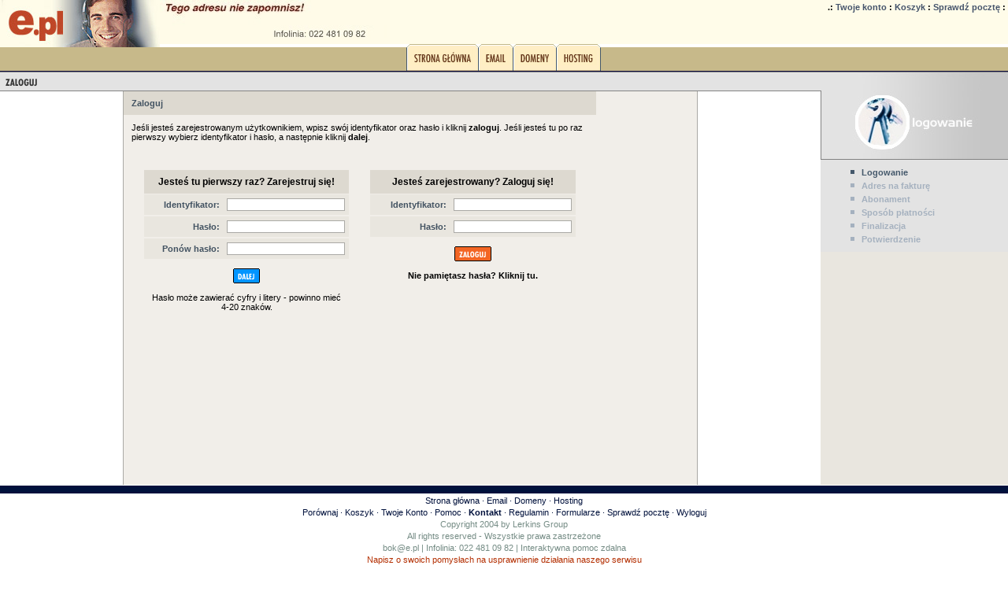

--- FILE ---
content_type: text/html; charset=utf-8
request_url: http://www.e.pl/cart.html?action=add&Ppr_ID=23&&PHPSESSID=b06e02f28b76466b95cb87f8f72db52e
body_size: 56750
content:
<!DOCTYPE HTML PUBLIC "-//W3C//DTD HTML 4.0 Transitional//EN">
<html>
<head>
<title>e.pl - Koszyk</title>
<meta name="description" content="e.pl – adres, którego nie można zapomnieć - centrum e-handlu i e-usług. Znajdziesz tutaj najniższe ceny na wszelakie produkty włączając w to aparaty cyfrowe, notebooki, projektory, komputery i akcesoria i wiele wiele inych. Dodatkowo, konta pocztowe, usługi hostingowe, domeny." />
<meta name="keywords" content="konta pocztowe, domeny, hosting" />
<meta http-equiv="Content-Type" content="text/html; charset=UTF-8" />
<meta name="author" content="Lerkins Team" />
<meta http-equiv="Reply-to" content="webmaster@lerkins.com" />
<meta name="copyright" content="Lerkins Ltd" />
<meta name="robots" content="index, follow" />
<meta name="revisit-after" content="7 days" />
<meta name="language" content="pl">
<script type="text/javascript" src="/partner.js"></script>
 
<style>
table,body,tr,p,a,img,form,input,select,h1,h2,h3,h4,h5,h6 {
    font-family: Tahoma, Verdana, Arial, Helvetica, sans-serif;
    font-size: 11px;
    color: #000000;
    margin: 0px;
    text-decoration: none;
    font-weight: normal;
    padding: 0px;
}

.text {
    font-family: Tahoma, Verdana, Arial, Helvetica, sans-serif;
    font-size: 11px;
    color: #000000;
    margin: 0px;
    text-decoration: none;
    font-weight: normal;
    padding: 0px;
}

.pageFooter {
    background-color: #00113C;
}

.pageFooterText {   
    color: #00113C;
}

.pageFooterCopyright {
    color: #758c85
}

.pageFooterLink { 
    color: #00113C;   
}

.pageSearch {
    background-color: #FFF1CE;
    color: #553214;
    text-align: absmiddle;
}

.pageSearchForm {
    text-align: absmiddle;
    font-size: 10px;
    height: 18px;
    padding: 1px;
    border: solid 1px #553214;
}

.pageSearchLine {
    background-color: #553214;
}

.list_contact {
    margin:5;
    list-style-type: square;
}

.email_cmp_table {
margin: 15px;
}

.email_cmp_header {
color: #000000;
font-weight: bold;
font-size: 11px;
padding: 5px;
}

.email_cmp_name {
background-color: #becad6;
color: #445865;
height: 20px;
padding: 3px;
border-bottom: solid 1px #667A87;
}

.email_cmp_value_font {
font-weight: bold;
color: #b72e00;
padding: 3px;
text-align: center;
}

.email_cmp_value {
background-color: #becad6;
font-weight: bold;
color: #b72e00;
padding: 3px;
text-align: right;
border-bottom: 1px solid #667A87;
}

.email_cmp_hr {
font-weight: bold;
text-align: center;
background-color: #ecece7;
color: #445865;
padding: 5px;
}

.email_cmp_1 {
background-color: #cfdbe7;
width: 1px;
padding: 0px;
}

.whois_bg {
    background-color: #77A6DC;
}

.whois_name {
    font-size: 12px;
    color: #000000;
    font-weight: bold;
}
.partner_list_title {
    color: #425261;
    background-color: #DDD9D0;
    align: left;
    font-weight: bold;
    height: 30px;
    padding: 5px 10px;
}
.partner_list_a{
    background-color: #E9E6DF;
    text-align: left;
    padding: 5px 10px;
    height: 30px;
    border-bottom: solid 1px #F1EEE9;
}
.partner_list_b{
    background-color: #DDD9D0;
    text-align: left;
    height: 30px;
    padding: 5px 10px;
}
.shipping_header {
    text-align: center;
    font-weight: bold;
    color: #03103d;
}

.shipping_left {
    background-color: #d6d2c9;
    color: #03103d;
}

.shipping_price {
    text-align: center;
    background-color: #fbfaf8;
    color: #03103d;
}

.account_title {
    color: #425261;
    background-color: #DDD9D0;
    font-weight: bold;
    height: 30px;
    padding: 5px 10px;
}

.color_inputs {
    color: #000000;
}

.account_inputs_noalign {
    color: #425261;
    background-color: #F8F7F5;
    font-weight: bold;
    padding: 5px;
    border-bottom: solid 1px #AAA9A5;
}

.account_inputs {
    color: #425261;
    background-color: #F8F7F5;
    font-weight: bold;
    text-align: right;
    padding: 5px;
    width: 75%;
    border-bottom: solid 1px #AAA9A5;
}

.account_inputs2 {
    color: #425261;
    background-color: #F8F7F5;
    font-weight: bold;
    padding: 5px;
    width: 75%;
    border-bottom: solid 1px #AAA9A5;
}

.account_inputs_width {
    color: #425261;
    background-color: #F8F7F5;
    font-weight: bold;
    text-align: left;
    padding: 5px;
    width: 25%;
    border-bottom: solid 1px #AAA9A5;
}

.account_inputs_without_padding {
    color: #425261;
    background-color: #F8F7F5;
    font-weight: bold;
    text-align: right;
    padding: 5px;
    border-bottom: solid 1px #AAA9A5;
}

.account_input_noalign {
    color: #425261;
    background-color: #E9E6DF;
    font-weight: bold;
    padding: 5px;
}

.account_input {
    color: #425261;
    background-color: #E9E6DF;
    font-weight: bold;
    text-align: right;
    padding: 5px;
    border-bottom: solid 1px #F1EEE9;
    width: 75%;
}

.account_input_width {
    color: #425261;
    background-color: #E9E6DF;
    font-weight: bold;
    text-align: left;
    padding: 5px;
    border-bottom: solid 1px #F1EEE9;
    width: 25%;
}

.color_input {
    color: #425261;
}

.account_description {
    color: #000000;
    background-color: #F1EEE9;
    padding: 10px;
    font-size: 11px;
}

.account_description2 {
    color: #000000;
    background-color: #F8F7F5;
    padding: 3px 5px 4px 5px;
    font-size: 11px;
}

.account_description3 {
    color: #000000;
    background-color: #F8F7F5;
    padding: 2px;
    font-size: 11px;
}

.account_text {
    background-color: #DDD9D0;
    font-weight: bold;
}

.account_info {
    color: #425261;
    background-color: #DDD9D0;
    padding: 5px 10px;
    font-size: 11px;
}

.account_star {
    color: #B72E00;
    font-weight: bold;
    font-size: 10px;
}

.form_input_nowidth {
    border: solid 1px #AAA9A5;
    padding: 1px;
}

.form_input_small {
    border: solid 1px #AAA9A5;
    width: 50px;
    padding: 1px;
}

.form_input_medium {
    border: solid 1px #AAA9A5;
    width: 100px;
    padding: 1px;
}

.form_input_medium_error {
    border: solid 1px #B72E00;
    width: 100px;
    padding: 1px;
}

.form_input {
    font-family: Tahoma, Verdana, Arial, Helvetica, sans-serif;
    font-size: 11px;
    border: solid 1px #AAA9A5;
    width: 150px;
    padding: 1px;
}

.form_input_error {
    font-family: Tahoma, Verdana, Arial, Helvetica, sans-serif;
    font-size: 11px;
    border: solid 1px #B72E00;
    width: 150px;
    padding: 1px;
}

.image_border {
    border: solid 1px #AAA9A5;
}

.text_error {
    color: #B72E00;
}

.text_normal {
    font-weight: normal;
}

.document_bg {
    background-color: #F1EEE9;
}

.document_bg_error {
    background-color: #B72E00;
}

.domaintree {
    color: #000000;
    background-color: #F8F7F5;
    padding: 0px;
    margin: 0px;
    font-size: 11px;
}

.domaintree_edit {
    color: #000000;
    background-color: #F1EEE9;
    padding: 0px;
    margin: 0px;
    font-size: 11px;
}

.compare_name {
    color: #000000;
    font-weight: bold;
    padding: 5px;
}

.compare_product1 {
    color: #425261;
    background-color: #E9E6DF;
    border: none;
    border-bottom: solid 1px #AAA9A5;
    padding: 5px;
}

.compare_product2 {
    color: #425261;
    background-color: #DDD9D0;
    border: none;
    border-bottom: solid 1px #AAA9A5;
    padding: 5px;
}

.compare_price {
    font-size: 16px;
    color: #bb2e03;
    font-weight: bold;
}

.dtree {
    font-family: Verdana, Geneva, Arial, Helvetica, sans-serif;
    font-size: 11px;
    color: #666;
    white-space: nowrap;
    padding: 5px;
}
.dtree img {
    border: 0px;
    vertical-align: middle;
}
.dtree a {
    color: #333;
    text-decoration: none;
}
.dtree a.node, .dtree a.nodeSel {
    white-space: nowrap;
    padding: 1px 2px 1px 2px;
}
.dtree a.node:hover, .dtree a.nodeSel:hover {
    color: #333;
    text-decoration: underline;
}
.dtree a.nodeSel {
    background-color: #c0d2ec;
}
.dtree .clip {
    overflow: hidden;
}
div.overpartner{
	
}

div.partner {
		font-family: Tahoma, Verdana, Arial, Helvetica, sans-serif;
    color: #000000;
    font-size: 11px;
    background-color: #F1EEE9;
    width: 457px;
}


div.partner_menu {
		font-family: Tahoma, Verdana, Arial, Helvetica, sans-serif;
    color: #000000;
    font-size: 11px;
    background-color: #F1EEE9;
    margin: 10px;
    padding: 10px;
		border: 1px solid #425261;		
}

div.partner_menu a, div.partner_menu a:hover {
    color: #425261;
    line-height: 200%;
    font-weight: bold;
}
	
div.partner input[type=text], div.partner input[type=password], div.partner select, div.partner textarea {
    font-family: Tahoma, Verdana, Arial, Helvetica, sans-serif;
    font-size: 11px;
    border: solid 1px #AAA9A5;
    width: 150px;
    padding: 1px;
}	



div.partner a, div.partner a:hover {
    color: #425261;
    font-weight: bold;
}

.partner_form {
		margin: 5px;
		border: 1px solid #425261;		
}
	
.partner_description {
    background-color: #F1EEE9;
    padding: 10px;
}

.partner_foot {
    background-color: #F1EEE9;
    padding: 10px;
    color: #425261;
    font-weight: bold;
    padding: 5px 10px;    
}

.partner_text {
    background-color: #DDD9D0;
    font-weight: bold;
}

.partner_info {
    color: #425261;
    background-color: #DDD9D0;
    padding: 5px 10px;
}

.partner_star {
    color: #B72E00;
    font-weight: bold;
    font-size: 10px;
}	

.partner_title {
    color: #425261;
    background-color: #DDD9D0;
    font-weight: bold;
    padding: 8px 10px;
    vertical-align: middle;
}

.partner_input {
    color: #425261;
    background-color: #E9E6DF;
    font-weight: bold;
    text-align: right;
    padding: 5px;
    border-bottom: solid 1px #F1EEE9;
}

.partner_input_description {
    color: #425261;    
    font-weight: normal;
    font-size: 9px    
}

table.partner_table {
		margin: 20px;
		padding: 0px;
		width: 400px;
		border: 1px solid #425261;		
		background-color: #DDD9D0;
}

table.partner_table tr:hover {
    background-color: #B7B498;
}

td.d1 {
		padding: 5px;
		border-top: 1px #C8C5A9 solid;
    color: #425261;
    font-weight: bold;        
    text-align: left;
    white-space: nowrap;
}

td.d2 {
		font-weight: bold;     
		padding: 5px;
		border-top: 1px #C8C5A9 solid;
		text-align: right;    
}

td.d3 {
		background-color: #DDD9D0;
		color: #425261; 
		padding: 0px 10px 5px;
    font-size: 9px;		
}

td.d4_space {
		height: 5px;
    background-color: #F1EEE9;
}

div.partner_div_space {
		height: 5px;
    background-color: #F1EEE9;
}

div.partner_div_foot {
		font-size: 9px;
    background-color: #F1EEE9;
}

td.d5 {
		font-size: 9px;		
		padding: 5px;
		font-weight: bold;
    background-color: #F1EEE9;
}

.partner_frame {
		border: 1px solid #425261;
		background-color: white;
}

table.partner_input { 
    border: solid 1px #AAA9A5;
    padding: 1px;
    width: 100%;
}
td.partner_input{
    font-family: Tahoma, Verdana, Arial, Helvetica, sans-serif;
    font-size: 11px;
    font-color: #425261;
    text-align: left;   
}
</style>
<script language="JavaScript" src="/function_normal.js"></script>
</head>
<body bgcolor="#FFFFFF"><table width="100%" cellspacing="0" cellpadding="0" border="0" valign="top">
<tr><td>
<table width="100%" height="56" cellspacing="0" cellpadding="0" border="0" valign="top" bgcolor="FFFCE9"><tr>
<td align="left" valign="top"><a href="http://www.e.pl/"><img src="/image/main/header_face.jpg" width="203" height="56" vspace="0" hspace="0" border="0" alt="e.pl, konta pocztowe, domeny, hosting" align="top"><img src="/image/main/header_text_wp.jpg" width="292" height="56" vspace="0" hspace="0" border="0" alt="tego adresu nie zapomnisz!" align="top"></a><br></td>
<td align="right" valign="top"><table height="100%"><tr><td style="font-weight: bold;" valign="top">
 .:
<a href="/your_account__!ZBA!kXQCOx4BN|w2xDU!|YuapjAr!c=.html?PHPSESSID=b06e02f28b76466b95cb87f8f72db52e" style="font-family: Tahoma, Verdana, Arial, Helvetica, sans-serif; color: #44536A; font-weight: bold;">Twoje konto</a>
 :
<a href="/cart.html?PHPSESSID=b06e02f28b76466b95cb87f8f72db52e" style="font-family: Tahoma, Verdana, Arial, Helvetica, sans-serif; color: #44536A; font-weight: bold;">Koszyk</a>
 :
<a href="https://mail.e.pl" target="_blank" style="font-family: Tahoma, Verdana, Arial, Helvetica, sans-serif; color: #44536A; font-weight: bold;">Sprawdź pocztę</a>
 :
</td></tr>

<tr><td valign="bottom" align="right" style="font-family: Tahoma, Verdana, Arial, Helvetica, sans-serif; color: #8C887D; font-size: 9px;">
</td></tr>

</table></td>
</tr></table></td></tr><tr><td><table cellpadding="0" cellspacing="0" border="0" width="100%" height="34" style="background-repeat: no-repeat; background-position: top left;" background="/image/main/header_bg.jpg"><tr height="34">
<td><table cellpadding="0" cellspacing="0" border="0" width="100%" height="34" class="pageGroup"><tr height="34">

<td width="50%" background="/image/main/menu_top.gif">&nbsp;</td>

<td width="1"><img src="/image/main/menu_top_center.gif" width="1" height="34"></td>

<td width="4"><img src="/image/main/menu_top_left.gif" width="4" height="34"></td>


<td background="/image/main/menu_top_bg.gif" align="center"><nobr><a href="/?PHPSESSID=b06e02f28b76466b95cb87f8f72db52e" title="Strona główna" target="_self"><img src="/file/generated_cd816c0c58afb8d8cfcffbf7eb88d76b.png" width="82" height="20" alt="Strona główna" vspace="0" hspace="0" border="0"></a></td>     

<td width="4"><img src="/image/main/menu_top_right.gif" width="4" height="34"></td>
<td width="1"><img src="/image/main/menu_top_center.gif" width="1" height="34"></td>   
<td width="4"><img src="/image/main/menu_top_left.gif" width="4" height="34"></td>


<td background="/image/main/menu_top_bg.gif" align="center"><nobr><a href="/email/?PHPSESSID=b06e02f28b76466b95cb87f8f72db52e" title="Email" target="_self"><img src="/file/generated_c7ac7fc1dc5e2d1c7bb2f52adaece70a.png" width="35" height="20" alt="Email" vspace="0" hspace="0" border="0"></a></td>     

<td width="4"><img src="/image/main/menu_top_right.gif" width="4" height="34"></td>
<td width="1"><img src="/image/main/menu_top_center.gif" width="1" height="34"></td>   
<td width="4"><img src="/image/main/menu_top_left.gif" width="4" height="34"></td>


<td background="/image/main/menu_top_bg.gif" align="center"><nobr><a href="/domain.html?PHPSESSID=b06e02f28b76466b95cb87f8f72db52e" title="Domeny" target="_self"><img src="/file/generated_a096be77a32edab001a662188998095b.png" width="46" height="20" alt="Domeny" vspace="0" hspace="0" border="0"></a></td>     

<td width="4"><img src="/image/main/menu_top_right.gif" width="4" height="34"></td>
<td width="1"><img src="/image/main/menu_top_center.gif" width="1" height="34"></td>   
<td width="4"><img src="/image/main/menu_top_left.gif" width="4" height="34"></td>


<td background="/image/main/menu_top_bg.gif" align="center"><nobr><a href="/serwery_www_index/?PHPSESSID=b06e02f28b76466b95cb87f8f72db52e" title="Hosting" target="_self"><img src="/file/generated_9bdf8550f7aed7f6ba06c5d2eb19af51.png" width="47" height="20" alt="Hosting" vspace="0" hspace="0" border="0"></a></td>     

<td width="4"><img src="/image/main/menu_top_right.gif" width="4" height="34"></td>
<td width="1"><img src="/image/main/menu_top_center.gif" width="1" height="34"></td>   

<td width="50%" background="/image/main/menu_top.gif">&nbsp;</td>

</tr>

</table></td>
</tr></table></td></tr><tr><td>
<table width="100%" height="1" cellpadding="0" cellspacing="0" border="0" class="pageList" background="/image/main/menu_bottom.gif"><tr height="1">

<td><img src="/image/blank.gif" width="1" height="1"></td>

</tr></table>

</td></tr><tr><td></td></tr><tr><td><table cellspacing="0" cellpadding="0" width="100%" align="center" border="0">
<tr>
<td valign="top" width="100%" colspan="3">
<table width="100%" height="100%" cellpadding="0" cellspacing="0" border="0">

<tr><td height="1" bgcolor="#848484"><img src="/image/blank.gif" width="150" height="1"></td></tr>

<tr><td height="23" bgcolor="#e3e3e3" align="left"><img src="/file/generated_8cf79559fd8c73fce757456a29857043.png" width="49" height="23" alt="Zaloguj" height="23" vspace="0" hspace="0"></td></tr>

<tr><td height="1" bgcolor="#848484"><img src="/image/blank.gif" width="1" height="1"></td></tr>

</table>

<table cellspacing="0" cellpadding="0" width="100%" align="center" border="0"><tr>
<td width="15%"> </td>
<td width="1" bgcolor="#AAA9A5"><img src="/image/blank.gif" width="1" height="1"></td>
<td valign="top" height="500" bgcolor="#F1EEE9"> 
<table width="600" cellpadding="5" cellspacing="0" border="0" bgcolor="#ffffff">


<tr><td class="account_title" colspan="2">
Zaloguj
</td></tr>

<tr><td class="account_description" colspan="2">
Jeśli jesteś zarejestrowanym użytkownikiem, wpisz swój identyfikator oraz hasło i kliknij <b>zaloguj</b>. Jeśli jesteś tu po raz pierwszy wybierz identyfikator i hasło, a następnie kliknij <b>dalej</b>.
</td></tr>


<tr><td colspan="2" class="account_description" style="padding: 0px;"><table width="100%" cellpadding="0" cellspacing="25" border="0"><tr><td width="50%" valign="top">

<table width="100%" cellpadding="0" cellspacing="1" border="0" valign="top">

<!-- rejestracja start -->

<form action="/account__!ZBA!kXQCOx4BN|oAoXVAzp|.html" method="post" name="account"><input type="hidden" name="PHPSESSID" value="b06e02f28b76466b95cb87f8f72db52e" />
<input type="hidden" name="redirect" value='a:4:{s:4:"file";s:9:"order.php";s:6:"action";s:5:"login";s:14:"emailFromOrder";s:0:"";s:4:"step";i:2;}'>
<input type="hidden" name="action" value='new'>
<input type="hidden" name="from" value='new'>

<tr><td class="account_title" style="text-align: center;">
<nowrap><font style="font-size: 12px; color: #000000;">Jesteś tu pierwszy raz? Zarejestruj się!</font></nowrap>
</td></tr>

<tr><td class="account_input">
Identyfikator: &nbsp; <input type="text" name="new_username" maxlength="40" value="" class="form_input">
</td></tr>

<tr><td class="account_input">
Hasło: &nbsp; <input type="password" name="new_password" maxlength="40" value="" class="form_input">
</td></tr>

<tr><td class="account_input">
Ponów hasło: &nbsp; <input type="password" name="new_password2" maxlength="40" value="" class="form_input">
</td></tr>

<tr><td class="account_description" style="text-align: center;">
<input type="image" src="/file/generated_dac4f16225edf0aa62070209a9e1de88.gif?PHPSESSID=b06e02f28b76466b95cb87f8f72db52e" width="34" height="19" name="image"><br><br>

Hasło może zawierać cyfry i litery - powinno mieć 4-20 znaków.

</td></tr>

</form>

<!-- rejestracja end -->

</table>

</td><td valign="top">

<table width="100%" cellpadding="0" cellspacing="1" border="0" valign="top">

<!-- logowanie start -->

<form action="/account__!ZBA!kXQCOx4BN|oAoXVAzp|.html" method="post" name="account"><input type="hidden" name="PHPSESSID" value="b06e02f28b76466b95cb87f8f72db52e" />
<input type="hidden" name="redirect" value='a:4:{s:4:"file";s:9:"order.php";s:6:"action";s:5:"login";s:14:"emailFromOrder";s:0:"";s:4:"step";i:2;}'>
<input type="hidden" name="action" value='login'>
<input type="hidden" name="from" value='login'>

<tr><td class="account_title" style="text-align: center;">
<nowrap><font style="font-size: 12px; color: #000000; text-align: center;">Jesteś zarejestrowany? Zaloguj się!</font></nowrap>
</td></tr>

<tr><td class="account_input">
Identyfikator: &nbsp; <input type="text" name="username" maxlength="40" value="" class="form_input">
</td></tr>

<tr><td class="account_input">
Hasło: &nbsp; <input type="password" name="password" maxlength="40" value="" class="form_input">
</td></tr>

<tr><td class="account_description" style="text-align: center;">
<input type="image" src="/file/generated_84607ad41aeb6780183e6d986bdaa987.gif?PHPSESSID=b06e02f28b76466b95cb87f8f72db52e" width="47" height="19" name="image"><br><br>
<a href='/account__!ZBA!kXQCOx4BN|oAoXVAzp|RkQr3ddfmR0wEl78u51iCA==.html?PHPSESSID=b06e02f28b76466b95cb87f8f72db52e'><b>Nie pamiętasz hasła? Kliknij tu.</b></a>
</td></tr>

</form>

<!-- logowanie end -->

</table>

<!--

<table width="100%" cellpadding="0" cellspacing="1" border="0" valign="top">

-->

<!-- haslo start 

<form action="/account__!ZBA!kXQCOx4BN|oAoXVAzp|.html" method="post" name="account"><input type="hidden" name="PHPSESSID" value="b06e02f28b76466b95cb87f8f72db52e" />
<input type="hidden" name="redirect" value='a:4:{s:4:"file";s:9:"order.php";s:6:"action";s:5:"login";s:14:"emailFromOrder";s:0:"";s:4:"step";i:2;}'>
<input type="hidden" name="action" value='password'>
<input type="hidden" name="from" value='password'>

<tr><td class="account_title">
Nie pamiętasz hasła?
</td></tr>

<tr><td class="account_input">
Identyfikator: &nbsp; <input type="text" name="username" maxlength="40" value="" class="form_input">
</td></tr>

<tr><td class="account_input">
Adres e-mail: &nbsp; <input type="text" name="email" maxlength="40" value="" class="form_input">
</td></tr>

<tr><td class="account_description" style="text-align: center;">
<input type="image" src="/file/generated_742553ab24fc671fc522754197e9c3a6.gif?PHPSESSID=b06e02f28b76466b95cb87f8f72db52e" width="62" height="19" name="image"><br><br>

Hasło zostanie wysłane na podany adres e-mail.

</td></tr>

</form>

 haslo end -->

<!--

</table>

-->

</td></tr></table></td></tr>

</table> <br><br><br></td>
<td width="1" bgcolor="#AAA9A5"><img src="/image/blank.gif" width="1" height="1"></td>
<td width="15%"> </td>
</tr></table>

</td>
<td valign="top" width="238" rowspan="2" bgcolor="#E9E6DF"><style>.Image_54762844 {

}
</style><table cellspacing="0" cellpadding="0" border="0" width="238" height="112"><tr><td>
<IMG src="/image/account/ikony_logowanie.jpg" width="238" height="112" alt="" border="0" class="Image_54762844"  /><br>
</td></tr></table>  <table width="100%" cellpadding="0" cellspacing="5" border="0" bgcolor="#e3e3e3">
<tr><td colspan="3"></td></tr>

<tr>
<td><img src="image/blank.gif" width="15" height="1" border="0"></td>
<td><table width="5" height="5" cellpadding="0" cellspacing="0" border="0" bgcolor="#44586b"><tr><td><img src="image/blank.gif" width="5" height="5" border="0"></td></tr></table></td>
<td><font style="color: #44586b; font-weight: bold; font-size: 11px;">Logowanie</font></td>
</tr>
<tr>
<td><img src="image/blank.gif" width="15" height="1" border="0"></td>
<td><table width="5" height="5" cellpadding="0" cellspacing="0" border="0" bgcolor="#a5b1bf"><tr><td><img src="image/blank.gif" width="5" height="5" border="0"></td></tr></table></td>
<td><font style="color: #a5b1bf; font-weight: bold; font-size: 11px;">Adres na fakturę</font></td>
</tr>
<tr>
<td><img src="image/blank.gif" width="15" height="1" border="0"></td>
<td><table width="5" height="5" cellpadding="0" cellspacing="0" border="0" bgcolor="#a5b1bf"><tr><td><img src="image/blank.gif" width="5" height="5" border="0"></td></tr></table></td>
<td><font style="color: #a5b1bf; font-weight: bold; font-size: 11px;">Abonament</font></td>
</tr>
<tr>
<td><img src="image/blank.gif" width="15" height="1" border="0"></td>
<td><table width="5" height="5" cellpadding="0" cellspacing="0" border="0" bgcolor="#a5b1bf"><tr><td><img src="image/blank.gif" width="5" height="5" border="0"></td></tr></table></td>
<td><font style="color: #a5b1bf; font-weight: bold; font-size: 11px;">Sposób płatności</font></td>
</tr>
<tr>
<td><img src="image/blank.gif" width="15" height="1" border="0"></td>
<td><table width="5" height="5" cellpadding="0" cellspacing="0" border="0" bgcolor="#a5b1bf"><tr><td><img src="image/blank.gif" width="5" height="5" border="0"></td></tr></table></td>
<td><font style="color: #a5b1bf; font-weight: bold; font-size: 11px;">Finalizacja</font></td>
</tr>
<tr>
<td><img src="image/blank.gif" width="15" height="1" border="0"></td>
<td><table width="5" height="5" cellpadding="0" cellspacing="0" border="0" bgcolor="#a5b1bf"><tr><td><img src="image/blank.gif" width="5" height="5" border="0"></td></tr></table></td>
<td><font style="color: #a5b1bf; font-weight: bold; font-size: 11px;">Potwierdzenie</font></td>
</tr>

<tr><td colspan="3"></td></tr>
</table>
 <br></td>
</tr>
</table></td></tr><tr><td><table width="100%" height="1" cellpadding="0" cellspacing="0" border="0" bgcolor="#ffffff"><tr><td><img src="/image/blank.gif" width="1" height="1"></td></tr></table>

<table width="100%" height="10" cellpadding="0" cellspacing="0" border="0" bgcolor="#00113C"><tr>
<td class="pageFooter"><img src="/image/blank.gif" width="1" height="10"></td>
</tr></table>

<table width="100%" height="30" cellpadding="0" cellspacing="3" border="0">


<tr><td align="center" class="pageFooterText">

 <a href="/?PHPSESSID=b06e02f28b76466b95cb87f8f72db52e" title="Strona główna" target="_self" class="pageFooterLink">Strona główna</a> &middot; <a href="/email/?PHPSESSID=b06e02f28b76466b95cb87f8f72db52e" title="Email" target="_self" class="pageFooterLink">Email</a> &middot; <a href="/domain.html?PHPSESSID=b06e02f28b76466b95cb87f8f72db52e" title="Domeny" target="_self" class="pageFooterLink">Domeny</a> &middot; <a href="/serwery_www_index/?PHPSESSID=b06e02f28b76466b95cb87f8f72db52e" title="Hosting" target="_self" class="pageFooterLink">Hosting</a> 
</td></tr>


<tr><td align="center" class="pageFooterText">

 <a href="/compare/?PHPSESSID=b06e02f28b76466b95cb87f8f72db52e" title="Porównaj" target="_self" class="pageFooterLink">Porównaj</a> &middot; <a href="/cart.html?PHPSESSID=b06e02f28b76466b95cb87f8f72db52e" title="Koszyk" target="_self" class="pageFooterLink">Koszyk</a> &middot; <a href="/your_account__!ZBA!kXQCOx4BN|w2xDU!|YuapjAr!c=.html?PHPSESSID=b06e02f28b76466b95cb87f8f72db52e" title="Twoje Konto" target="_self" class="pageFooterLink">Twoje Konto</a> &middot; <a href="/faq/?PHPSESSID=b06e02f28b76466b95cb87f8f72db52e" title="Pomoc" target="_self" class="pageFooterLink">Pomoc</a> &middot; <a href="/page/contact/?PHPSESSID=b06e02f28b76466b95cb87f8f72db52e" title="Kontakt" target="_self" class="pageFooterLink"><b>Kontakt</b></a> &middot; <a href="/terms/?PHPSESSID=b06e02f28b76466b95cb87f8f72db52e" title="Regulamin" target="_self" class="pageFooterLink">Regulamin</a> &middot; <a href="/formularze/?PHPSESSID=b06e02f28b76466b95cb87f8f72db52e" title="Formularze" target="_self" class="pageFooterLink">Formularze</a> &middot; <a href="https://mail.e.pl" title="Sprawdź pocztę" target="_blank" class="pageFooterLink">Sprawdź pocztę</a> &middot; <a href="/account__!ZBA!kXQCOx4BN|oAoXVAzp|RkQr3ddfmR0shMUZtII=.html?PHPSESSID=b06e02f28b76466b95cb87f8f72db52e" title="Wyloguj" target="_self" class="pageFooterLink">Wyloguj</a> 
</td></tr>


<tr><td align="center" class="pageFooterCopyright">Copyright 2004 by <a href="http://www.lerkins.com" target="__blank" class="pageFooterCopyright">Lerkins Group</a></td></tr>
<tr><td align="center" class="pageFooterCopyright">All rights reserved - Wszystkie prawa zastrzeżone</td></tr>
<tr><td align="center" class="pageFooterCopyright"><a href="mailto:bok@e.pl" class="pageFooterCopyright">bok@e.pl</a> | Infolinia: 022 481 09 82 |
<a name="eplhelp"><a href="#eplhelp" onClick="self.location.replace('/bin/eplhelp.exe');" class="pageFooterCopyright">Interaktywna pomoc zdalna</a>
</td></tr>
<tr><td align="center" class="pageFooterCopyright"><a href="mailto:bok@e.pl" class="pageFooterText"><font color="#B32E00">Napisz o swoich pomysłach na usprawnienie działania naszego serwisu</font></a></td></tr>

</tr></table>
</td></tr></table></body>
</html><script type="text/javascript"> var _gaq = _gaq || [];
  _gaq.push(['_setAccount', 'UA-22048689-2']);
  _gaq.push(['_trackPageview']);

  (function() {
    var ga = document.createElement('script'); ga.type = 'text/javascript'; ga.async = true;
    ga.src = ('https:' == document.location.protocol ? 'https://ssl' : 'http://www') + '.google-analytics.com/ga.js';
    var s = document.getElementsByTagName('script')[0]; s.parentNode.insertBefore(ga, s);
  })();

</script><!DOCTYPE HTML PUBLIC "-//W3C//DTD HTML 4.0 Transitional//EN">
<html>
<head>
<title>e.pl - Koszyk</title>
<meta name="description" content="e.pl – adres, którego nie można zapomnieć - centrum e-handlu i e-usług. Znajdziesz tutaj najniższe ceny na wszelakie produkty włączając w to aparaty cyfrowe, notebooki, projektory, komputery i akcesoria i wiele wiele inych. Dodatkowo, konta pocztowe, usługi hostingowe, domeny." />
<meta name="keywords" content="konta pocztowe, domeny, hosting" />
<meta http-equiv="Content-Type" content="text/html; charset=UTF-8" />
<meta name="author" content="Lerkins Team" />
<meta http-equiv="Reply-to" content="webmaster@lerkins.com" />
<meta name="copyright" content="Lerkins Ltd" />
<meta name="robots" content="index, follow" />
<meta name="revisit-after" content="7 days" />
<meta name="language" content="pl">
<script type="text/javascript" src="/partner.js"></script>
 
<style>
table,body,tr,p,a,img,form,input,select,h1,h2,h3,h4,h5,h6 {
    font-family: Tahoma, Verdana, Arial, Helvetica, sans-serif;
    font-size: 11px;
    color: #000000;
    margin: 0px;
    text-decoration: none;
    font-weight: normal;
    padding: 0px;
}

.text {
    font-family: Tahoma, Verdana, Arial, Helvetica, sans-serif;
    font-size: 11px;
    color: #000000;
    margin: 0px;
    text-decoration: none;
    font-weight: normal;
    padding: 0px;
}

.pageFooter {
    background-color: #00113C;
}

.pageFooterText {   
    color: #00113C;
}

.pageFooterCopyright {
    color: #758c85
}

.pageFooterLink { 
    color: #00113C;   
}

.pageSearch {
    background-color: #FFF1CE;
    color: #553214;
    text-align: absmiddle;
}

.pageSearchForm {
    text-align: absmiddle;
    font-size: 10px;
    height: 18px;
    padding: 1px;
    border: solid 1px #553214;
}

.pageSearchLine {
    background-color: #553214;
}

.list_contact {
    margin:5;
    list-style-type: square;
}

.email_cmp_table {
margin: 15px;
}

.email_cmp_header {
color: #000000;
font-weight: bold;
font-size: 11px;
padding: 5px;
}

.email_cmp_name {
background-color: #becad6;
color: #445865;
height: 20px;
padding: 3px;
border-bottom: solid 1px #667A87;
}

.email_cmp_value_font {
font-weight: bold;
color: #b72e00;
padding: 3px;
text-align: center;
}

.email_cmp_value {
background-color: #becad6;
font-weight: bold;
color: #b72e00;
padding: 3px;
text-align: right;
border-bottom: 1px solid #667A87;
}

.email_cmp_hr {
font-weight: bold;
text-align: center;
background-color: #ecece7;
color: #445865;
padding: 5px;
}

.email_cmp_1 {
background-color: #cfdbe7;
width: 1px;
padding: 0px;
}

.whois_bg {
    background-color: #77A6DC;
}

.whois_name {
    font-size: 12px;
    color: #000000;
    font-weight: bold;
}
.partner_list_title {
    color: #425261;
    background-color: #DDD9D0;
    align: left;
    font-weight: bold;
    height: 30px;
    padding: 5px 10px;
}
.partner_list_a{
    background-color: #E9E6DF;
    text-align: left;
    padding: 5px 10px;
    height: 30px;
    border-bottom: solid 1px #F1EEE9;
}
.partner_list_b{
    background-color: #DDD9D0;
    text-align: left;
    height: 30px;
    padding: 5px 10px;
}
.shipping_header {
    text-align: center;
    font-weight: bold;
    color: #03103d;
}

.shipping_left {
    background-color: #d6d2c9;
    color: #03103d;
}

.shipping_price {
    text-align: center;
    background-color: #fbfaf8;
    color: #03103d;
}

.account_title {
    color: #425261;
    background-color: #DDD9D0;
    font-weight: bold;
    height: 30px;
    padding: 5px 10px;
}

.color_inputs {
    color: #000000;
}

.account_inputs_noalign {
    color: #425261;
    background-color: #F8F7F5;
    font-weight: bold;
    padding: 5px;
    border-bottom: solid 1px #AAA9A5;
}

.account_inputs {
    color: #425261;
    background-color: #F8F7F5;
    font-weight: bold;
    text-align: right;
    padding: 5px;
    width: 75%;
    border-bottom: solid 1px #AAA9A5;
}

.account_inputs2 {
    color: #425261;
    background-color: #F8F7F5;
    font-weight: bold;
    padding: 5px;
    width: 75%;
    border-bottom: solid 1px #AAA9A5;
}

.account_inputs_width {
    color: #425261;
    background-color: #F8F7F5;
    font-weight: bold;
    text-align: left;
    padding: 5px;
    width: 25%;
    border-bottom: solid 1px #AAA9A5;
}

.account_inputs_without_padding {
    color: #425261;
    background-color: #F8F7F5;
    font-weight: bold;
    text-align: right;
    padding: 5px;
    border-bottom: solid 1px #AAA9A5;
}

.account_input_noalign {
    color: #425261;
    background-color: #E9E6DF;
    font-weight: bold;
    padding: 5px;
}

.account_input {
    color: #425261;
    background-color: #E9E6DF;
    font-weight: bold;
    text-align: right;
    padding: 5px;
    border-bottom: solid 1px #F1EEE9;
    width: 75%;
}

.account_input_width {
    color: #425261;
    background-color: #E9E6DF;
    font-weight: bold;
    text-align: left;
    padding: 5px;
    border-bottom: solid 1px #F1EEE9;
    width: 25%;
}

.color_input {
    color: #425261;
}

.account_description {
    color: #000000;
    background-color: #F1EEE9;
    padding: 10px;
    font-size: 11px;
}

.account_description2 {
    color: #000000;
    background-color: #F8F7F5;
    padding: 3px 5px 4px 5px;
    font-size: 11px;
}

.account_description3 {
    color: #000000;
    background-color: #F8F7F5;
    padding: 2px;
    font-size: 11px;
}

.account_text {
    background-color: #DDD9D0;
    font-weight: bold;
}

.account_info {
    color: #425261;
    background-color: #DDD9D0;
    padding: 5px 10px;
    font-size: 11px;
}

.account_star {
    color: #B72E00;
    font-weight: bold;
    font-size: 10px;
}

.form_input_nowidth {
    border: solid 1px #AAA9A5;
    padding: 1px;
}

.form_input_small {
    border: solid 1px #AAA9A5;
    width: 50px;
    padding: 1px;
}

.form_input_medium {
    border: solid 1px #AAA9A5;
    width: 100px;
    padding: 1px;
}

.form_input_medium_error {
    border: solid 1px #B72E00;
    width: 100px;
    padding: 1px;
}

.form_input {
    font-family: Tahoma, Verdana, Arial, Helvetica, sans-serif;
    font-size: 11px;
    border: solid 1px #AAA9A5;
    width: 150px;
    padding: 1px;
}

.form_input_error {
    font-family: Tahoma, Verdana, Arial, Helvetica, sans-serif;
    font-size: 11px;
    border: solid 1px #B72E00;
    width: 150px;
    padding: 1px;
}

.image_border {
    border: solid 1px #AAA9A5;
}

.text_error {
    color: #B72E00;
}

.text_normal {
    font-weight: normal;
}

.document_bg {
    background-color: #F1EEE9;
}

.document_bg_error {
    background-color: #B72E00;
}

.domaintree {
    color: #000000;
    background-color: #F8F7F5;
    padding: 0px;
    margin: 0px;
    font-size: 11px;
}

.domaintree_edit {
    color: #000000;
    background-color: #F1EEE9;
    padding: 0px;
    margin: 0px;
    font-size: 11px;
}

.compare_name {
    color: #000000;
    font-weight: bold;
    padding: 5px;
}

.compare_product1 {
    color: #425261;
    background-color: #E9E6DF;
    border: none;
    border-bottom: solid 1px #AAA9A5;
    padding: 5px;
}

.compare_product2 {
    color: #425261;
    background-color: #DDD9D0;
    border: none;
    border-bottom: solid 1px #AAA9A5;
    padding: 5px;
}

.compare_price {
    font-size: 16px;
    color: #bb2e03;
    font-weight: bold;
}

.dtree {
    font-family: Verdana, Geneva, Arial, Helvetica, sans-serif;
    font-size: 11px;
    color: #666;
    white-space: nowrap;
    padding: 5px;
}
.dtree img {
    border: 0px;
    vertical-align: middle;
}
.dtree a {
    color: #333;
    text-decoration: none;
}
.dtree a.node, .dtree a.nodeSel {
    white-space: nowrap;
    padding: 1px 2px 1px 2px;
}
.dtree a.node:hover, .dtree a.nodeSel:hover {
    color: #333;
    text-decoration: underline;
}
.dtree a.nodeSel {
    background-color: #c0d2ec;
}
.dtree .clip {
    overflow: hidden;
}
div.overpartner{
	
}

div.partner {
		font-family: Tahoma, Verdana, Arial, Helvetica, sans-serif;
    color: #000000;
    font-size: 11px;
    background-color: #F1EEE9;
    width: 457px;
}


div.partner_menu {
		font-family: Tahoma, Verdana, Arial, Helvetica, sans-serif;
    color: #000000;
    font-size: 11px;
    background-color: #F1EEE9;
    margin: 10px;
    padding: 10px;
		border: 1px solid #425261;		
}

div.partner_menu a, div.partner_menu a:hover {
    color: #425261;
    line-height: 200%;
    font-weight: bold;
}
	
div.partner input[type=text], div.partner input[type=password], div.partner select, div.partner textarea {
    font-family: Tahoma, Verdana, Arial, Helvetica, sans-serif;
    font-size: 11px;
    border: solid 1px #AAA9A5;
    width: 150px;
    padding: 1px;
}	



div.partner a, div.partner a:hover {
    color: #425261;
    font-weight: bold;
}

.partner_form {
		margin: 5px;
		border: 1px solid #425261;		
}
	
.partner_description {
    background-color: #F1EEE9;
    padding: 10px;
}

.partner_foot {
    background-color: #F1EEE9;
    padding: 10px;
    color: #425261;
    font-weight: bold;
    padding: 5px 10px;    
}

.partner_text {
    background-color: #DDD9D0;
    font-weight: bold;
}

.partner_info {
    color: #425261;
    background-color: #DDD9D0;
    padding: 5px 10px;
}

.partner_star {
    color: #B72E00;
    font-weight: bold;
    font-size: 10px;
}	

.partner_title {
    color: #425261;
    background-color: #DDD9D0;
    font-weight: bold;
    padding: 8px 10px;
    vertical-align: middle;
}

.partner_input {
    color: #425261;
    background-color: #E9E6DF;
    font-weight: bold;
    text-align: right;
    padding: 5px;
    border-bottom: solid 1px #F1EEE9;
}

.partner_input_description {
    color: #425261;    
    font-weight: normal;
    font-size: 9px    
}

table.partner_table {
		margin: 20px;
		padding: 0px;
		width: 400px;
		border: 1px solid #425261;		
		background-color: #DDD9D0;
}

table.partner_table tr:hover {
    background-color: #B7B498;
}

td.d1 {
		padding: 5px;
		border-top: 1px #C8C5A9 solid;
    color: #425261;
    font-weight: bold;        
    text-align: left;
    white-space: nowrap;
}

td.d2 {
		font-weight: bold;     
		padding: 5px;
		border-top: 1px #C8C5A9 solid;
		text-align: right;    
}

td.d3 {
		background-color: #DDD9D0;
		color: #425261; 
		padding: 0px 10px 5px;
    font-size: 9px;		
}

td.d4_space {
		height: 5px;
    background-color: #F1EEE9;
}

div.partner_div_space {
		height: 5px;
    background-color: #F1EEE9;
}

div.partner_div_foot {
		font-size: 9px;
    background-color: #F1EEE9;
}

td.d5 {
		font-size: 9px;		
		padding: 5px;
		font-weight: bold;
    background-color: #F1EEE9;
}

.partner_frame {
		border: 1px solid #425261;
		background-color: white;
}

table.partner_input { 
    border: solid 1px #AAA9A5;
    padding: 1px;
    width: 100%;
}
td.partner_input{
    font-family: Tahoma, Verdana, Arial, Helvetica, sans-serif;
    font-size: 11px;
    font-color: #425261;
    text-align: left;   
}
</style>
<script language="JavaScript" src="/function_normal.js"></script>
</head>
<body bgcolor="#FFFFFF"><table width="100%" cellspacing="0" cellpadding="0" border="0" valign="top">
<tr><td>
<table width="100%" height="56" cellspacing="0" cellpadding="0" border="0" valign="top" bgcolor="FFFCE9"><tr>
<td align="left" valign="top"><a href="http://www.e.pl/"><img src="/image/main/header_face.jpg" width="203" height="56" vspace="0" hspace="0" border="0" alt="e.pl, konta pocztowe, domeny, hosting" align="top"><img src="/image/main/header_text_wp.jpg" width="292" height="56" vspace="0" hspace="0" border="0" alt="tego adresu nie zapomnisz!" align="top"></a><br></td>
<td align="right" valign="top"><table height="100%"><tr><td style="font-weight: bold;" valign="top">
 .:
<a href="/your_account__!ZBA!kXQCOx4BN|w2xDU!|YuapjAr!c=.html?PHPSESSID=b06e02f28b76466b95cb87f8f72db52e" style="font-family: Tahoma, Verdana, Arial, Helvetica, sans-serif; color: #44536A; font-weight: bold;">Twoje konto</a>
 :
<a href="/cart.html?PHPSESSID=b06e02f28b76466b95cb87f8f72db52e" style="font-family: Tahoma, Verdana, Arial, Helvetica, sans-serif; color: #44536A; font-weight: bold;">Koszyk</a>
 :
<a href="https://mail.e.pl" target="_blank" style="font-family: Tahoma, Verdana, Arial, Helvetica, sans-serif; color: #44536A; font-weight: bold;">Sprawdź pocztę</a>
 :
</td></tr>

<tr><td valign="bottom" align="right" style="font-family: Tahoma, Verdana, Arial, Helvetica, sans-serif; color: #8C887D; font-size: 9px;">
</td></tr>

</table></td>
</tr></table></td></tr><tr><td><table cellpadding="0" cellspacing="0" border="0" width="100%" height="34" style="background-repeat: no-repeat; background-position: top left;" background="/image/main/header_bg.jpg"><tr height="34">
<td><table cellpadding="0" cellspacing="0" border="0" width="100%" height="34" class="pageGroup"><tr height="34">

<td width="50%" background="/image/main/menu_top.gif">&nbsp;</td>

<td width="1"><img src="/image/main/menu_top_center.gif" width="1" height="34"></td>

<td width="4"><img src="/image/main/menu_top_left.gif" width="4" height="34"></td>


<td background="/image/main/menu_top_bg.gif" align="center"><nobr><a href="/?PHPSESSID=b06e02f28b76466b95cb87f8f72db52e" title="Strona główna" target="_self"><img src="/file/generated_cd816c0c58afb8d8cfcffbf7eb88d76b.png" width="82" height="20" alt="Strona główna" vspace="0" hspace="0" border="0"></a></td>     

<td width="4"><img src="/image/main/menu_top_right.gif" width="4" height="34"></td>
<td width="1"><img src="/image/main/menu_top_center.gif" width="1" height="34"></td>   
<td width="4"><img src="/image/main/menu_top_left.gif" width="4" height="34"></td>


<td background="/image/main/menu_top_bg.gif" align="center"><nobr><a href="/email/?PHPSESSID=b06e02f28b76466b95cb87f8f72db52e" title="Email" target="_self"><img src="/file/generated_c7ac7fc1dc5e2d1c7bb2f52adaece70a.png" width="35" height="20" alt="Email" vspace="0" hspace="0" border="0"></a></td>     

<td width="4"><img src="/image/main/menu_top_right.gif" width="4" height="34"></td>
<td width="1"><img src="/image/main/menu_top_center.gif" width="1" height="34"></td>   
<td width="4"><img src="/image/main/menu_top_left.gif" width="4" height="34"></td>


<td background="/image/main/menu_top_bg.gif" align="center"><nobr><a href="/domain.html?PHPSESSID=b06e02f28b76466b95cb87f8f72db52e" title="Domeny" target="_self"><img src="/file/generated_a096be77a32edab001a662188998095b.png" width="46" height="20" alt="Domeny" vspace="0" hspace="0" border="0"></a></td>     

<td width="4"><img src="/image/main/menu_top_right.gif" width="4" height="34"></td>
<td width="1"><img src="/image/main/menu_top_center.gif" width="1" height="34"></td>   
<td width="4"><img src="/image/main/menu_top_left.gif" width="4" height="34"></td>


<td background="/image/main/menu_top_bg.gif" align="center"><nobr><a href="/serwery_www_index/?PHPSESSID=b06e02f28b76466b95cb87f8f72db52e" title="Hosting" target="_self"><img src="/file/generated_9bdf8550f7aed7f6ba06c5d2eb19af51.png" width="47" height="20" alt="Hosting" vspace="0" hspace="0" border="0"></a></td>     

<td width="4"><img src="/image/main/menu_top_right.gif" width="4" height="34"></td>
<td width="1"><img src="/image/main/menu_top_center.gif" width="1" height="34"></td>   

<td width="50%" background="/image/main/menu_top.gif">&nbsp;</td>

</tr>

</table></td>
</tr></table></td></tr><tr><td>
<table width="100%" height="1" cellpadding="0" cellspacing="0" border="0" class="pageList" background="/image/main/menu_bottom.gif"><tr height="1">

<td><img src="/image/blank.gif" width="1" height="1"></td>

</tr></table>

</td></tr><tr><td></td></tr><tr><td><table cellspacing="0" cellpadding="0" width="100%" align="center" border="0">
<tr>
<td valign="top" width="100%" colspan="3">
<table width="100%" height="100%" cellpadding="0" cellspacing="0" border="0">

<tr><td height="1" bgcolor="#848484"><img src="/image/blank.gif" width="150" height="1"></td></tr>

<tr><td height="23" bgcolor="#e3e3e3" align="left"><img src="/file/generated_8cf79559fd8c73fce757456a29857043.png" width="49" height="23" alt="Zaloguj" height="23" vspace="0" hspace="0"></td></tr>

<tr><td height="1" bgcolor="#848484"><img src="/image/blank.gif" width="1" height="1"></td></tr>

</table>

<table cellspacing="0" cellpadding="0" width="100%" align="center" border="0"><tr>
<td width="15%"> </td>
<td width="1" bgcolor="#AAA9A5"><img src="/image/blank.gif" width="1" height="1"></td>
<td valign="top" height="500" bgcolor="#F1EEE9"> 
<table width="600" cellpadding="5" cellspacing="0" border="0" bgcolor="#ffffff">


<tr><td class="account_title" colspan="2">
Zaloguj
</td></tr>

<tr><td class="account_description" colspan="2">
Jeśli jesteś zarejestrowanym użytkownikiem, wpisz swój identyfikator oraz hasło i kliknij <b>zaloguj</b>. Jeśli jesteś tu po raz pierwszy wybierz identyfikator i hasło, a następnie kliknij <b>dalej</b>.
</td></tr>


<tr><td colspan="2" class="account_description" style="padding: 0px;"><table width="100%" cellpadding="0" cellspacing="25" border="0"><tr><td width="50%" valign="top">

<table width="100%" cellpadding="0" cellspacing="1" border="0" valign="top">

<!-- rejestracja start -->

<form action="/account__!ZBA!kXQCOx4BN|oAoXVAzp|.html" method="post" name="account"><input type="hidden" name="PHPSESSID" value="b06e02f28b76466b95cb87f8f72db52e" />
<input type="hidden" name="redirect" value='a:4:{s:4:"file";s:9:"order.php";s:6:"action";s:5:"login";s:14:"emailFromOrder";s:0:"";s:4:"step";i:2;}'>
<input type="hidden" name="action" value='new'>
<input type="hidden" name="from" value='new'>

<tr><td class="account_title" style="text-align: center;">
<nowrap><font style="font-size: 12px; color: #000000;">Jesteś tu pierwszy raz? Zarejestruj się!</font></nowrap>
</td></tr>

<tr><td class="account_input">
Identyfikator: &nbsp; <input type="text" name="new_username" maxlength="40" value="" class="form_input">
</td></tr>

<tr><td class="account_input">
Hasło: &nbsp; <input type="password" name="new_password" maxlength="40" value="" class="form_input">
</td></tr>

<tr><td class="account_input">
Ponów hasło: &nbsp; <input type="password" name="new_password2" maxlength="40" value="" class="form_input">
</td></tr>

<tr><td class="account_description" style="text-align: center;">
<input type="image" src="/file/generated_dac4f16225edf0aa62070209a9e1de88.gif?PHPSESSID=b06e02f28b76466b95cb87f8f72db52e" width="34" height="19" name="image"><br><br>

Hasło może zawierać cyfry i litery - powinno mieć 4-20 znaków.

</td></tr>

</form>

<!-- rejestracja end -->

</table>

</td><td valign="top">

<table width="100%" cellpadding="0" cellspacing="1" border="0" valign="top">

<!-- logowanie start -->

<form action="/account__!ZBA!kXQCOx4BN|oAoXVAzp|.html" method="post" name="account"><input type="hidden" name="PHPSESSID" value="b06e02f28b76466b95cb87f8f72db52e" />
<input type="hidden" name="redirect" value='a:4:{s:4:"file";s:9:"order.php";s:6:"action";s:5:"login";s:14:"emailFromOrder";s:0:"";s:4:"step";i:2;}'>
<input type="hidden" name="action" value='login'>
<input type="hidden" name="from" value='login'>

<tr><td class="account_title" style="text-align: center;">
<nowrap><font style="font-size: 12px; color: #000000; text-align: center;">Jesteś zarejestrowany? Zaloguj się!</font></nowrap>
</td></tr>

<tr><td class="account_input">
Identyfikator: &nbsp; <input type="text" name="username" maxlength="40" value="" class="form_input">
</td></tr>

<tr><td class="account_input">
Hasło: &nbsp; <input type="password" name="password" maxlength="40" value="" class="form_input">
</td></tr>

<tr><td class="account_description" style="text-align: center;">
<input type="image" src="/file/generated_84607ad41aeb6780183e6d986bdaa987.gif?PHPSESSID=b06e02f28b76466b95cb87f8f72db52e" width="47" height="19" name="image"><br><br>
<a href='/account__!ZBA!kXQCOx4BN|oAoXVAzp|RkQr3ddfmR0wEl78u51iCA==.html?PHPSESSID=b06e02f28b76466b95cb87f8f72db52e'><b>Nie pamiętasz hasła? Kliknij tu.</b></a>
</td></tr>

</form>

<!-- logowanie end -->

</table>

<!--

<table width="100%" cellpadding="0" cellspacing="1" border="0" valign="top">

-->

<!-- haslo start 

<form action="/account__!ZBA!kXQCOx4BN|oAoXVAzp|.html" method="post" name="account"><input type="hidden" name="PHPSESSID" value="b06e02f28b76466b95cb87f8f72db52e" />
<input type="hidden" name="redirect" value='a:4:{s:4:"file";s:9:"order.php";s:6:"action";s:5:"login";s:14:"emailFromOrder";s:0:"";s:4:"step";i:2;}'>
<input type="hidden" name="action" value='password'>
<input type="hidden" name="from" value='password'>

<tr><td class="account_title">
Nie pamiętasz hasła?
</td></tr>

<tr><td class="account_input">
Identyfikator: &nbsp; <input type="text" name="username" maxlength="40" value="" class="form_input">
</td></tr>

<tr><td class="account_input">
Adres e-mail: &nbsp; <input type="text" name="email" maxlength="40" value="" class="form_input">
</td></tr>

<tr><td class="account_description" style="text-align: center;">
<input type="image" src="/file/generated_742553ab24fc671fc522754197e9c3a6.gif?PHPSESSID=b06e02f28b76466b95cb87f8f72db52e" width="62" height="19" name="image"><br><br>

Hasło zostanie wysłane na podany adres e-mail.

</td></tr>

</form>

 haslo end -->

<!--

</table>

-->

</td></tr></table></td></tr>

</table> <br><br><br></td>
<td width="1" bgcolor="#AAA9A5"><img src="/image/blank.gif" width="1" height="1"></td>
<td width="15%"> </td>
</tr></table>

</td>
<td valign="top" width="238" rowspan="2" bgcolor="#E9E6DF"><style>.Image_54762844 {

}
</style><table cellspacing="0" cellpadding="0" border="0" width="238" height="112"><tr><td>
<IMG src="/image/account/ikony_logowanie.jpg" width="238" height="112" alt="" border="0" class="Image_54762844"  /><br>
</td></tr></table>  <table width="100%" cellpadding="0" cellspacing="5" border="0" bgcolor="#e3e3e3">
<tr><td colspan="3"></td></tr>

<tr>
<td><img src="image/blank.gif" width="15" height="1" border="0"></td>
<td><table width="5" height="5" cellpadding="0" cellspacing="0" border="0" bgcolor="#44586b"><tr><td><img src="image/blank.gif" width="5" height="5" border="0"></td></tr></table></td>
<td><font style="color: #44586b; font-weight: bold; font-size: 11px;">Logowanie</font></td>
</tr>
<tr>
<td><img src="image/blank.gif" width="15" height="1" border="0"></td>
<td><table width="5" height="5" cellpadding="0" cellspacing="0" border="0" bgcolor="#a5b1bf"><tr><td><img src="image/blank.gif" width="5" height="5" border="0"></td></tr></table></td>
<td><font style="color: #a5b1bf; font-weight: bold; font-size: 11px;">Adres na fakturę</font></td>
</tr>
<tr>
<td><img src="image/blank.gif" width="15" height="1" border="0"></td>
<td><table width="5" height="5" cellpadding="0" cellspacing="0" border="0" bgcolor="#a5b1bf"><tr><td><img src="image/blank.gif" width="5" height="5" border="0"></td></tr></table></td>
<td><font style="color: #a5b1bf; font-weight: bold; font-size: 11px;">Abonament</font></td>
</tr>
<tr>
<td><img src="image/blank.gif" width="15" height="1" border="0"></td>
<td><table width="5" height="5" cellpadding="0" cellspacing="0" border="0" bgcolor="#a5b1bf"><tr><td><img src="image/blank.gif" width="5" height="5" border="0"></td></tr></table></td>
<td><font style="color: #a5b1bf; font-weight: bold; font-size: 11px;">Sposób płatności</font></td>
</tr>
<tr>
<td><img src="image/blank.gif" width="15" height="1" border="0"></td>
<td><table width="5" height="5" cellpadding="0" cellspacing="0" border="0" bgcolor="#a5b1bf"><tr><td><img src="image/blank.gif" width="5" height="5" border="0"></td></tr></table></td>
<td><font style="color: #a5b1bf; font-weight: bold; font-size: 11px;">Finalizacja</font></td>
</tr>
<tr>
<td><img src="image/blank.gif" width="15" height="1" border="0"></td>
<td><table width="5" height="5" cellpadding="0" cellspacing="0" border="0" bgcolor="#a5b1bf"><tr><td><img src="image/blank.gif" width="5" height="5" border="0"></td></tr></table></td>
<td><font style="color: #a5b1bf; font-weight: bold; font-size: 11px;">Potwierdzenie</font></td>
</tr>

<tr><td colspan="3"></td></tr>
</table>
 <br></td>
</tr>
</table></td></tr><tr><td><table width="100%" height="1" cellpadding="0" cellspacing="0" border="0" bgcolor="#ffffff"><tr><td><img src="/image/blank.gif" width="1" height="1"></td></tr></table>

<table width="100%" height="10" cellpadding="0" cellspacing="0" border="0" bgcolor="#00113C"><tr>
<td class="pageFooter"><img src="/image/blank.gif" width="1" height="10"></td>
</tr></table>

<table width="100%" height="30" cellpadding="0" cellspacing="3" border="0">


<tr><td align="center" class="pageFooterText">

 <a href="/?PHPSESSID=b06e02f28b76466b95cb87f8f72db52e" title="Strona główna" target="_self" class="pageFooterLink">Strona główna</a> &middot; <a href="/email/?PHPSESSID=b06e02f28b76466b95cb87f8f72db52e" title="Email" target="_self" class="pageFooterLink">Email</a> &middot; <a href="/domain.html?PHPSESSID=b06e02f28b76466b95cb87f8f72db52e" title="Domeny" target="_self" class="pageFooterLink">Domeny</a> &middot; <a href="/serwery_www_index/?PHPSESSID=b06e02f28b76466b95cb87f8f72db52e" title="Hosting" target="_self" class="pageFooterLink">Hosting</a> 
</td></tr>


<tr><td align="center" class="pageFooterText">

 <a href="/compare/?PHPSESSID=b06e02f28b76466b95cb87f8f72db52e" title="Porównaj" target="_self" class="pageFooterLink">Porównaj</a> &middot; <a href="/cart.html?PHPSESSID=b06e02f28b76466b95cb87f8f72db52e" title="Koszyk" target="_self" class="pageFooterLink">Koszyk</a> &middot; <a href="/your_account__!ZBA!kXQCOx4BN|w2xDU!|YuapjAr!c=.html?PHPSESSID=b06e02f28b76466b95cb87f8f72db52e" title="Twoje Konto" target="_self" class="pageFooterLink">Twoje Konto</a> &middot; <a href="/faq/?PHPSESSID=b06e02f28b76466b95cb87f8f72db52e" title="Pomoc" target="_self" class="pageFooterLink">Pomoc</a> &middot; <a href="/page/contact/?PHPSESSID=b06e02f28b76466b95cb87f8f72db52e" title="Kontakt" target="_self" class="pageFooterLink"><b>Kontakt</b></a> &middot; <a href="/terms/?PHPSESSID=b06e02f28b76466b95cb87f8f72db52e" title="Regulamin" target="_self" class="pageFooterLink">Regulamin</a> &middot; <a href="/formularze/?PHPSESSID=b06e02f28b76466b95cb87f8f72db52e" title="Formularze" target="_self" class="pageFooterLink">Formularze</a> &middot; <a href="https://mail.e.pl" title="Sprawdź pocztę" target="_blank" class="pageFooterLink">Sprawdź pocztę</a> &middot; <a href="/account__!ZBA!kXQCOx4BN|oAoXVAzp|RkQr3ddfmR0shMUZtII=.html?PHPSESSID=b06e02f28b76466b95cb87f8f72db52e" title="Wyloguj" target="_self" class="pageFooterLink">Wyloguj</a> 
</td></tr>


<tr><td align="center" class="pageFooterCopyright">Copyright 2004 by <a href="http://www.lerkins.com" target="__blank" class="pageFooterCopyright">Lerkins Group</a></td></tr>
<tr><td align="center" class="pageFooterCopyright">All rights reserved - Wszystkie prawa zastrzeżone</td></tr>
<tr><td align="center" class="pageFooterCopyright"><a href="mailto:bok@e.pl" class="pageFooterCopyright">bok@e.pl</a> | Infolinia: 022 481 09 82 |
<a name="eplhelp"><a href="#eplhelp" onClick="self.location.replace('/bin/eplhelp.exe');" class="pageFooterCopyright">Interaktywna pomoc zdalna</a>
</td></tr>
<tr><td align="center" class="pageFooterCopyright"><a href="mailto:bok@e.pl" class="pageFooterText"><font color="#B32E00">Napisz o swoich pomysłach na usprawnienie działania naszego serwisu</font></a></td></tr>

</tr></table>
</td></tr></table></body>
</html>

--- FILE ---
content_type: application/x-javascript
request_url: http://www.e.pl/function_normal.js
body_size: 21658
content:
function updatePackage (key) {

    theName = document.getElementById('Product[' + key + '][Name]');
    theSaveName = document.getElementById('Product[' + key + '][SaveName]'); // Oszczedzasz:
    thePrice = document.getElementById('Product[' + key + '][Price]');
    theTotal = document.getElementById('Product[' + key + '][Total]');
    theSave = document.getElementById('Product[' + key + '][Save]');

    uniqueName = document.getElementById('Package[' + key + '][]').options[document.getElementById('Package[' + key + '][]').selectedIndex].value;

    theName.innerHTML = document.getElementById('AddProductList[' + uniqueName + '][Name]').value;
    theTotal.innerHTML = document.getElementById('AddProductList[' + uniqueName + '][TotalPrice]').value;
    theSave.innerHTML = document.getElementById('AddProductList[' + uniqueName + '][SavePrice]').value;
    theSaveName.innerHTML = (theSave.innerHTML != '') ? 'Oszczędzasz: ' : '';

    tmp = '';

    if(document.getElementById('AddProductList[' + uniqueName + '][InitialPrice]').value != '') {
        tmp += document.getElementById('AddProductList[' + uniqueName + '][InitialPrice]').value;
    }

    if(document.getElementById('AddProductList[' + uniqueName + '][InitialPrice]').value != '' && document.getElementById('AddProductList[' + uniqueName + '][CyclicPrice]').value != '') {
        tmp += ' + ';
    }

    if(document.getElementById('AddProductList[' + uniqueName + '][CyclicPrice]').value != '') {
        tmp += document.getElementById('AddProductList[' + uniqueName + '][CyclicPrice]').value + '/' + document.getElementById('AddProductList[' + uniqueName + '][CyclicName]').value;
    }

    thePrice.innerHTML = tmp;
}

var timerID = null;
var timerRunning = false;

function changeText (text, name) {
    document.getElementById(name).innerHTML = text;
}

function smsShowMessage (sid) {
    message = document.sms.message.value;
    divideWords = (document.sms.divideWords.checked) ? 1 : 0;

    windowPopup('/sms.php?UniqueName=sms&action=showMessage&message=' + message + '&divideWords=' + divideWords + '&' + sid,300,250,'no','no','no','yes');
}

function smsGetDateParent () {
    parentform = window.opener.document.sms;

    if(parentform.dateyear.value > 0) {
        document.sms.year.value = parentform.dateyear.value;
        document.sms.month.value = parentform.datemonth.value;
        document.sms.day.value = parentform.dateday.value;
        document.sms.hour.value = parentform.datehour.value;
        document.sms.minute.value = parentform.dateminute.value;
    }
}


function smsChangeDateParent () {
    parentform = window.opener.document.sms;

    year = document.sms.year.value;
    month = document.sms.month.value;
    day = document.sms.day.value;
    hour = document.sms.hour.value;
    minute = document.sms.minute.value;

    parentform.dateyear.value = year;
    parentform.datemonth.value = month;
    parentform.dateday.value = day;
    parentform.datehour.value = hour;
    parentform.dateminute.value = minute;

    datetosend = year;
    datetosend += "-";
    datetosend += month;
    datetosend += "-";
    datetosend += day;

    datetosend += " ";

    datetosend += hour;
    datetosend += ":";
    datetosend += minute;
    datetosend += ":00";

    window.opener.document.getElementById("datetosend").innerHTML = datetosend;

    window.close();
}

function smsChangeDateNow (text) {
    parentform = window.opener.document.sms;

    parentform.dateyear.value = "";
    parentform.datemonth.value = "";
    parentform.dateday.value = "";
    parentform.datehour.value = "";
    parentform.dateminute.value = "";
    window.opener.document.getElementById("datetosend").innerHTML = text;

    window.close();
}

function smsChangeMobileParent (iso, prefix, number) {
    parentform = window.opener.document.sms;
    parentform.number.value = number;
    parentform.iso.value = iso;
    parentform.prefix.value = ' + ' + prefix;

    window.close();
}

function smsChangeMobile (cun_id, prefix, number) {
    document.sms.number.value = number;
    document.sms.prefix.value = ' + ' + prefix;
    document.sms.cun_id.value == cun_id;
}

function smsChangeMobile2 (cun_id, prefix, number) {
    document.sms.number.value = number;
    document.sms.prefix.value = ' + ' + prefix;
    document.sms.cun_id.value = cun_id;
}

function smsChangeCountry2 () {
    cun_id = document.sms.cun_id.options[document.sms.cun_id.selectedIndex].value;

    prefix = "";

    if(cun_id.length > 0) {
        for(i = 0; i < cun2iso.length; i++) {
            if(cun2iso[i][0] == cun_id) {
                prefix = cun2iso[i][1];
                break;
            }
        }

        document.sms.prefix.value = ' + ' + prefix;
    } else {
        document.sms.prefix.value = '';
    }
}

function smsChangeCountry () {
    iso = document.sms.iso.options[document.sms.iso.selectedIndex].value

    prefix = "";

    if(iso.length > 0) {
        for(i = 0; i < iso2prefix.length; i++) {
            if(iso2prefix[i][0] == iso) {
                prefix = iso2prefix[i][1];
                break;
            }
        }
        document.sms.prefix.value = ' + ' + prefix;
    } else {
        document.sms.prefix.value = '';
    }
}

function isWhitespace(c) {
    if (c == ' ') return true;
    if (c == '\n') return true;
    if (c == '\t') return true;
}

function smsChangeMessage (max, prefix, postfix, maxword, charsLeft, totalMessages) {
    divideWords = (document.sms.divideWords.checked) ? 1 : 0;

    if(divideWords == 1) {
        smsChangeMessageDivide (max, prefix, postfix, maxword, charsLeft, totalMessages);
    } else {
        smsChangeMessageSimple (max, prefix, postfix, maxword, charsLeft, totalMessages);
    }
}

function smsChangeMessageDivide (max, prefix, postfix, maxword, charsLeft, totalMessages) {
    current = "";
    word = "";

    message = document.sms.message.value;
    if(postfix > 0) {
        message += " ";
        for(i = 1; i < postfix; i++) message += "+";
    }

    if(message.length <= max) {
        left = max - message.length;
        total = 1;
    } else {
        left = max - prefix;
        total = 1;

        for (i = 0; i < message.length; i++) {
            if (isWhitespace(message.charAt(i))) {
                if (current.length + word.length <= max - prefix) {
                    current += word;
                    left = max - prefix - current.length;
                } else {
                    if (word.length <= maxword) {
                        total++;
                        current = word;
                        left = max - prefix - current.length;
                    } else {
                        current += word;

                        while (current.length > max - prefix) {
                            total++;
                            tmp = current;

                            current = current.substring(max - prefix, current.length);

                            if(current.length > 0) {
                                tmp = current;
                            }
                        }

                        left = max - prefix - tmp.length;
                    }
                }

                if ((current.length > 0) && (current.length < max - prefix)) {
                    current += " ";
                }

                word = "";

            } else {
                word += message.charAt(i);
            }
        }

        if ((word.length > 0) || (current.length > 0)) {
            if (current.length + word.length <= max - prefix) {
                current += word;
                //total++;
                left = max - prefix - current.length;
            } else {
                if (word.length <= maxword) {
                    total++;
                    current = word;
                    left = max - prefix - current.length;
                } else {
                    current += word;
                    tmp = current;

                    while (current.length > 0) {
                        total++;

                        if(max - prefix < current.length) {
                            tmpLength = max - prefix;
                        } else {
                            tmpLength = current.length;
                        }

                        current = current.substring(tmpLength, current.length);

                        if(current.length > 0) {
                            tmp = current;
                        }
                    }

                    left = max - prefix - tmp.length;
                }
            }
        }
    }

    document.getElementById(charsLeft).innerHTML = left;
    document.getElementById(totalMessages).innerHTML = total;
    document.sms.noOfSms.value = total;
}

function smsChangeMessageSimple (max, prefix, postfix, maxword, charsLeft, totalMessages) {
    left = 0;
    total = 0;

    chars = document.sms.message.value.length + postfix;

    if(chars <= max) {
        left = max - chars;
        total = 1;
    } else {
        total = Math.ceil(chars/(max-prefix));
        left = total*(max-prefix) - chars;
    }

    document.getElementById(charsLeft).innerHTML = left;
    document.getElementById(totalMessages).innerHTML = total;
    document.sms.noOfSms.value = total;
}

function openPopupImage(ImageSource) {
    PopupTitle = 'popupImage';
    ImageTitle = 'e.pl';

    theImage = new Image();
    theImage.src = ImageSource;

    if(!theImage.complete) {
        if(timerRunning) clearTimeout(timerID);
        timerRunning = true;
        timerID = setTimeout("openPopupImage('" + ImageSource + "')", 100);
    } else {
        timerRunning = false;
        timerID = null;

        ImageWidth = theImage.width;
        ImageHeight = theImage.height;

        if (document.all) {
            var xMax = screen.width;
            var yMax = screen.height;
        } else {
            if (document.layers) {
                var xMax = window.outerWidth;
                var yMax = window.outerHeight;
            } else {
                var xMax = 640;
                var yMax = 480;
            }
        }

        xOffset = (xMax - ImageWidth) / 2;
        yOffset = (yMax - ImageHeight) / 2;

        var popupFeatures = 'menubar=no,toolbar=no,location=no,directories=no,status=no,scrollbars=no,resizable=yes,copyhistory=no,width=' + ImageWidth + ',height=' + ImageHeight + ',screenX=' + xOffset + ',screenY=' + yOffset + ',top=' + yOffset + ',left=' + xOffset

        popupWindow = window.open('', PopupTitle,popupFeatures);

        if ( popupWindow.opener == null ) {
             popupWindow.opener = self;
        }

        popupWindow.focus();

        var popupContent = ""
        popupContent += "\n<html><head><title>" + ImageTitle + "</title><meta http-equiv='Content-Type' content='text/html; charset=iso-8859-2'></head>"
        popupContent += "\n<body style='margin: 0px; padding: 0px;'>"
        popupContent += "\n<div align='center'>"
        popupContent += "<img id='popupimage'>"
        popupContent += "</div>"
        popupContent += "\n</body>"
        popupContent += "\n</html>"
        popupWindow.document.write( popupContent )
        popupWindow.document.close()

        oPopupImg = popupWindow.document.getElementById('popupimage');
        oPopupImg.src = ImageSource;
        oPopupImg.width = ImageWidth;
        oPopupImg.height = ImageHeight;
    }
}

function redirect (url, milisecond) {
    document.URL = url;
}

function selectColor(value, name, key, path) {
    value = document.getElementById(name + "[" + key + "]").value;
    if(path == '') path = '/';
    windowPopup (path + '_webColor.php?action=select&value=' + value + '&name=' + name + '&key=' + key,300,150,'no','no','yes','yes');
}

function saveColor(value, name, key) {
    opener.document.getElementById(name + "[" + key + "]").value = value;
    opener.document.getElementById(name + "[" + key + "][1]").style.color = value;
    opener.document.getElementById(name + "[" + key + "][1]").innerHTML = "<b>"+value+"</b>";
    opener.document.getElementById(name + "[" + key + "][2]").style.color = value;
    opener.document.getElementById(name + "[" + key + "][2]").innerHTML = "<b>"+value+"</b>";
    window.close();
}

function selectMobileProduct(value, name, key, path) {
    if(path == '') path = '/';
    windowPopup (path + '_webMobileProduct.php?action=select&value=' + value + '&name=' + name + '&key=' + key,400,200,'no','no','yes','yes');
}

function selectHosterProduct(value, name, key, path) {
    if(path == '') path = '/';
    windowPopup (path + '_webHosterProduct.php?action=select&value=' + value + '&name=' + name + '&key=' + key,400,200,'no','no','yes','yes');
}

function openEditor(form, name, path) {
    if(path == '') path = '/';
    url = path + 'HTMLArea/index.php?form=' + form + '&name=' + name;
    windowPopup (url,600,600,'no','no','yes','no')
}

function selectFileWeb(obj, folder, filter, current, path) {
    if(path == '') path = '/';
    url = path+'_selectFile.php?obj=' + obj + '&folder=' + folder + '&filter=' + filter + '&current=' + current;
    windowPopup (url,200,300,'no','no','yes','yes')
}

function showFileWeb(folder, file, path) {
    if(path == '') path = '/';
    url = path+'_showFile.php?folder=' + folder + '&file=' + file;
    windowPopup (url,550,400,'no','no','yes','yes')
}

function selectFile(obj, folder, filter, current, path) {
    if(path == '') path = '/';
    url = path+'_selectFile.php?obj=' + obj + '&folder=' + folder + '&filter=' + filter + '&current=' + current;
    windowPopup (url,200,300,'no','no','yes','yes')
}

function showFile(folder, file, path) {
    if(path == '') path = '/';
    url = path+'_showFile.php?folder=' + folder + '&file=' + file;
    windowPopup (url,550,400,'no','no','yes','yes')
}

function saveFile(obj, file) {
    opener.document.getElementByName(obj).value = file;
    window.close();
}

function setCookie(cookieName, cookieValue, expires, path, domain, secure) {
    document.cookie =
        escape(cookieName) + '=' + escape(cookieValue)
        + (expires ? '; expires=' + expires.toGMTString() : '')
        + (path ? '; path=' + path : '')
        + (domain ? '; domain=' + domain : '')
        + (secure ? '; secure' : '');
};

function getCookie(cookieName) {
    var cookieValue = '';
    var posName = document.cookie.indexOf(escape(cookieName) + '=');
    if (posName != -1) {
        var posValue = posName + (escape(cookieName) + '=').length;
        var endPos = document.cookie.indexOf(';', posValue);
        if (endPos != -1) cookieValue = unescape(document.cookie.substring(posValue, endPos));
        else cookieValue = unescape(document.cookie.substring(posValue));
    }

    return (cookieValue);
};

function hideDiv(id, plus, minus) {
    var objDiv = document.getElementById('div_' + id);
    var objTd = document.getElementById('td_' + id);
    var objImg = document.getElementById('img_' + id);

    if(objDiv.innerHTML == "") {
        objDiv.innerHTML = objTd.innerHTML;
        objTd.innerHTML = "";
        objImg.src = plus;

        setCookie('newepl_div_' + id, 0);
    } else {
        objTd.innerHTML = objDiv.innerHTML;
        objDiv.innerHTML = "";
        objImg.src = minus;

        setCookie('newepl_div_' + id, 1);
    }
}

function changeAttr(a_move, a_item, a_delete) {
    document.admin.attr_move.value = a_move;
    document.admin.attr_item.value = a_item;
    document.admin.attr_delete.value = a_delete;
    document.admin.submit();
}

function deleteRowParameters(row) {
    document.admin.deleteRowParameters.value = row;
    document.admin.close.value = 0;
    document.admin.submit();
}

function addRowParameters(array) {
    document.admin.addRowParameters.value = array;
    document.admin.close.value = 0;
    document.admin.submit();
}

function showComponentInstance(unique, path) {
    document.admin.action.value = 'show';
    document.admin.show_UniqueName.value = unique;
    document.admin.submit();
}

function changeComponentInstance(unique, where, path) {
    document.admin.action.value = 'change';
    document.admin.change_UniqueName.value = unique;
    document.admin.change_Where.value = where;

    if(path == '') path = '/';

    windowPopup (path + '_webAdminInstance.php?action=edit&change_Where=' + where + '&unique=' + unique + "&parentUnique=" + document.admin.unique.value,400,200,'no','no','yes','yes');
}

function changeComponentInstanceRoot(id) {
    windowPopup ('componentinstance.php?action=choose2&Cin_ID=' + id,400,300,'no','no','yes','yes');
}

function changeComponentInstanceUpdate (value, type) {
    if(document.admin.Com_ID.selectedIndex > 0) {
        Com_ID = document.admin.Com_ID.options[document.admin.Com_ID.selectedIndex].value;
    } else {
        Com_ID = 0;
    }

    if(type == 1) {
        len = instance_list[Com_ID].length;
        document.admin.UniqueName.length = len;

        for (var i = 0; i < len; i++) {
            document.admin.UniqueName.options[i].text  = instance_list[Com_ID][i][1];
            document.admin.UniqueName.options[i].value = instance_list[Com_ID][i][0];
            if(document.admin.UniqueName.options[i].value == value) document.admin.UniqueName.options[i].selected = true;
        }
    } else {
        len = instance_list[Com_ID].length;
        document.admin.Cin_ID.length = len;

        for (var i = 0; i < len; i++) {
            document.admin.Cin_ID.options[i].text  = instance_list[Com_ID][i][1];
            document.admin.Cin_ID.options[i].value = instance_list[Com_ID][i][0];
            if(document.admin.Cin_ID.options[i].value == value) document.admin.Cin_ID.options[i].selected = true;
        }
    }
}

function webProduct(value, name, key, path) {
    value = document.getElementById(name + "[" + key + "]").value;

    re = /\#/;
    value = value.replace(re, "_");

    if(path == '') path = '/';

    windowPopup (path + '_webProduct.php?action=select&value=' + value + '&name=' + name + '&key=' + key,400,250,'no','no','yes','yes');
}

function changeWebProductUpdate (value, type) {
    Category = document.admin.Category.options[document.admin.Category.selectedIndex].value;

    len = product_list[Category].length;
    document.admin.Product.length = len;

    for (var i = 0; i < len; i++) {
        document.admin.Product.options[i].text  = product_list[Category][i][1];
        document.admin.Product.options[i].value = product_list[Category][i][0];
        if(document.admin.Product.options[i].value == value) document.admin.Product.options[i].selected = true;
    }
}

function webProductSave(name, key) {
    if(document.admin.Product.selectedIndex > 0) {
        opener.document.getElementById(name + "[" + key + "]").value = document.admin.Product.options[document.admin.Product.selectedIndex].value;
    } else {
        opener.document.getElementById(name + "[" + key + "]").value = "";
    }
    window.close();
}

function saveComponentInstance() {
    if(opener.document.admin.change_UniqueNameChange) {
        opener.document.admin.change_UniqueNameChange.value = document.admin.UniqueName.value;
        opener.document.admin.submit();
        window.close();
    } else {
        opener.document.admin.Cin_ID.value = document.admin.Cin_ID.value;
        opener.document.admin.submit();
        window.close();
    }
}

function alert(text,url) {
    if(url == null) {
        window.confirm(text);
    } else {
        if (window.confirm(text)) self.location.replace(url);
    }
}

function textareaedit(object,rows,cols,labelobject,label1,label2) {
    if(object.rows == 1) {
        object.rows = rows;
        object.cols = cols;
        labelobject.innerHtml = label2;
    } else {
        object.rows = 1;
        object.cols = 18;
        labelobject.innerHtml = label1;
    }
}

function adminHide(object,label1,label2) {
    var objDiv = document.getElementById(object);
    var objTd = document.getElementById(object + 'Table');
    var objLabel = document.getElementById(object + 'Label');

    if(objDiv.innerHTML == "") {
        objDiv.innerHTML = objTd.innerHTML;
        objTd.innerHTML = "";
        objLabel.innerText = label2;
    } else {
        objTd.innerHTML = objDiv.innerHTML;
        objDiv.innerHTML = "";
        objLabel.innerText = label1;
    }
}

function windowPopup (url,windowWidth,windowHeight,windowToolbar,windowMenu,windowStatus,windowScroll) {
    PosX = 0; PosY= 0;
    ScrWidth = 640; ScrHeight = 480;
    if (window.screen) {ScrWidth = top.screen.width; ScrHeight = top.screen.height}

    PosX = Math.round((ScrWidth - windowWidth)/2);
    PosY = Math.round((ScrHeight - windowHeight)/2);

    var s = new Date();
    win_name = s.getMinutes();
    win_name += s.getSeconds();

    top.open(url, win_name, "menubar="+windowMenu+",toolbar="+windowToolbar+",location=no,directories=no,status="+windowStatus+",scrollbars="+windowScroll+",resizable=no,copyhistory=no,width="+windowWidth+",height="+windowHeight+",left="+PosX+",top="+PosY);
}

--- FILE ---
content_type: application/x-javascript
request_url: http://www.e.pl/partner.js
body_size: 9339
content:
//var cal = new CalendarPopup();
//cal.setReturnFunction("setDate");
function setDate(y,m,d) {
		document.getElementById('date_y').value=y;
		document.getElementById('date_m').value=LZ(m);
		document.getElementById('date_d').value=LZ(d);
		document.getElementById('data').innerHTML=y+'-'+LZ(m)+'-'+LZ(d);
		updateStats();
}

function partnerPopup(address, windowWidth, windowHeight) {
    PosX = 0; PosY= 0;
    ScrWidth = 640; ScrHeight = 480;
    if (window.screen) {ScrWidth = top.screen.width; ScrHeight = top.screen.height}

    PosX = Math.round((ScrWidth - windowWidth)/2);
    PosY = Math.round((ScrHeight - windowHeight)/2);

    var s = new Date();
    win_name = s.getMinutes();
    win_name += s.getSeconds();

    window.open(address, win_name, "menubar=no,toolbar=no,location=no,directories=no,status=no,scrollbars=yes,resizable=yes,copyhistory=no,width="+windowWidth+",height="+windowHeight+",left="+PosX+",top="+PosY);
}

function postToPartnerPopup(f, windowWidth, windowHeight) {
    PosX = 0; PosY= 0;
    ScrWidth = 640; ScrHeight = 480;
    if (window.screen) {ScrWidth = top.screen.width; ScrHeight = top.screen.height}

    PosX = Math.round((ScrWidth - windowWidth)/2);
    PosY = Math.round((ScrHeight - windowHeight)/2);

    var s = new Date();
    win_name = s.getMinutes();
    win_name += s.getSeconds();

    window.open(null, win_name, "menubar=no,toolbar=no,location=no,directories=no,status=no,scrollbars=yes,resizable=yes,copyhistory=no,width="+windowWidth+",height="+windowHeight+",left="+PosX+",top="+PosY);	
    
    t = f.target;
    
    f.target=win_name;
    f.submit();
    
    f.target = t;    
}

var current_typ_id = 0;

function changetype() {
		if(current_typ_id) {			
				document.getElementById('variablesDivTyp' + current_typ_id).style.display = 'none';
				document.getElementById('variablesDivTyp' + current_typ_id).style.visibility = 'hidden';
				document.getElementById('variablesDivTyp' + current_typ_id).style.height = '0px';
		}
	
		typ_id = document.getElementById('typ_id').options[document.getElementById('typ_id').selectedIndex].value;			
		
		document.getElementById('variablesDivTyp' + typ_id).style.display = 'block';
		document.getElementById('variablesDivTyp' + typ_id).style.visibility = 'visible';
		document.getElementById('variablesDivTyp' + typ_id).style.height = '';
		
		current_typ_id = typ_id;
}		
	
isNS4 = (document.layers) ? true : false;
isIE4 = (document.all && !document.getElementById) ? true : false;
isIE5 = (document.all && document.getElementById) ? true : false;
isNS6 = (!document.all && document.getElementById) ? true : false;
	
var x, y;

document.onmousemove=mouseMove;
window.onscroll=windowScroll;

function mouseMove(e) {
    if (!e) var e = window.event;
    if (!isNS4) {
        x=e.clientX + document.body.scrollLeft;
        y=e.clientY + document.body.scrollTop;
    } else {
        x=e.pageX;
        y=e.pageY;
    }
}

function windowScroll(e) {

  if (!e) var e = window.event;
  if (e.pageY) {
    posy = e.pageY;
  } else if (e.clientY) {
    posy = document.body.scrollTop;
  } else {
    posy = 0;
  }
  y = y + posy;

}

function checkIfInt(obj,value) {
		var reInteger = /^\d+$/
		
		if(obj.value == '' || !reInteger.test(obj.value))	{
				obj.value = value;
		}
}
	
var perline = 9;
var divSet = false;
var curId;
var colorLevels = Array('0', '3', '6', '9', 'C', 'F');
var colorArray = Array();

function pickColor(id) {
		if (!divSet) { setDiv(); }
		var picker = getObj('colorpicker');     	
		 	
 		curId = id;

 		picker.style.top = y;
 		picker.style.left = x;
		picker.style.display = 'block';
}

function setDiv() {     
		if (!document.createElement) { return; }
    var elemDiv = document.createElement('div');
    if (typeof(elemDiv.innerHTML) != 'string') { return; }
    genColors();
    elemDiv.id = 'colorpicker';
  	elemDiv.style.position = 'absolute';
    elemDiv.style.display = 'none';
    elemDiv.style.border = '#000000 1px solid';
    elemDiv.style.background = '#F1EEE9';
    elemDiv.innerHTML = '<span style="font-family:Verdana; font-size:10px;">Wybierz kolor: <br>' 
    + getColorTable() 
    + '</span>';
    document.body.appendChild(elemDiv);
    divSet = true;
}

function getObj(id) {		
		return document.getElementById(id);
}

function addColor(r, g, b) {
	 	var red = colorLevels[r];
	 	var green = colorLevels[g];
	 	var blue = colorLevels[b];
	 	addColorValue(red, green, blue);
}

function addColorValue(r, g, b) {
		colorArray[colorArray.length] = '#' + r + r + g + g + b + b;
}
 
function setColor(color) {
		var picker = getObj('colorpicker');   
		document.getElementById('variables' + curId).value = color;
		document.getElementById('variables_c' + curId).style.backgroundColor = color;		
		picker.style.display = 'none';
		changetype();
}
    
function genColors() {
		addColorValue('0','0','0');
		addColorValue('3','3','3');
		addColorValue('6','6','6');
		addColorValue('8','8','8');
		addColorValue('9','9','9');                
		addColorValue('A','A','A');
		addColorValue('C','C','C');
		addColorValue('E','E','E');
		addColorValue('F','F','F');                                
		
		for (a = 1; a < colorLevels.length; a++)
		addColor(0,0,a);
		for (a = 1; a < colorLevels.length - 1; a++)
		addColor(a,a,5);
		
		for (a = 1; a < colorLevels.length; a++)
		addColor(0,a,0);
		for (a = 1; a < colorLevels.length - 1; a++)
		addColor(a,5,a);
		
		for (a = 1; a < colorLevels.length; a++)
		addColor(a,0,0);
		for (a = 1; a < colorLevels.length - 1; a++)
		addColor(5,a,a);
		
		
		for (a = 1; a < colorLevels.length; a++)
		addColor(a,a,0);
		for (a = 1; a < colorLevels.length - 1; a++)
		addColor(5,5,a);
		
		for (a = 1; a < colorLevels.length; a++)
		addColor(0,a,a);
		for (a = 1; a < colorLevels.length - 1; a++)
		addColor(a,5,5);
		
		for (a = 1; a < colorLevels.length; a++)
		addColor(a,0,a);			
		for (a = 1; a < colorLevels.length - 1; a++)
		addColor(5,a,5);
		
		return colorArray;
}

function getColorTable() {
		var colors = colorArray;
		var tableCode = '';
		tableCode += '<table border="0" cellspacing="1" cellpadding="1">';
		for (i = 0; i < colors.length; i++) {
		    if (i % perline == 0) { tableCode += '<tr>'; }
		    tableCode += '<td bgcolor="#000000"><a style="outline: 1px solid #000000; color: ' + colors[i] + '; background: ' + colors[i] + ';font-size: 10px;" href="javascript:setColor(\'' + colors[i] + '\');">&nbsp;&nbsp;&nbsp;</a></td>';
		    if (i % perline == perline - 1) { tableCode += '</tr>'; }
		}
		if (i % perline != 0) { tableCode += '</tr>'; }
		tableCode += '</table>';
		return tableCode;
}

function updateStats() {
		address = 'partner.php?UniqueName=partner&action=statistic_engine&';	
		address += 'par_guid=' + document.getElementById('par_guid').value + '&'; 
		address += 'ban_guid=' + document.getElementById('ban_guid').value + '&'; 
		address += 'typ_id=' + document.getElementById('typ_id').value + '&'; 
		address += 'date=' + document.getElementById('date_y').value + '-' + document.getElementById('date_m').value + '-' + document.getElementById('date_d').value + '&'; 
		address += 'result=' + document.getElementById('result').options[document.getElementById('result').selectedIndex].value + '&'; 
		address += 'type=' + document.getElementById('type').options[document.getElementById('type').selectedIndex].value; 	
		
		document.getElementById('statsFrame').src = address;
}

function copyToClipboard(copy, text)
{
	if(window.clipboardData) {
		window.clipboardData.setData('Text',copy);
		alert(text);
	} else {
		alert('Twoja przeglądarka nie obsługuje schowka.');
	}
}

function changeValue(id,value) {
		document.getElementById(id).value = value;	
}

function changeInnerHTML(id,value) {
		document.getElementById(id).innerHTML = value;	
}

function loadSelectProduct(id) {
		r = document.getElementById('variables' + id).value;
				
		delimiter = ',';
  	tmpArray = new Array();
  	i=0;

	  while (r.indexOf(delimiter)>0) {
		    tmpArray[i]=r.substr(0,r.indexOf(delimiter));
		    r=r.substr(r.indexOf(delimiter)+1,r.length-r.indexOf(delimiter)+1); 
		    i++;
	  }

  	tmpArray[i]=r;

		category = tmpArray[0] + ',' + tmpArray[1];
		
		for(i=0;i<document.getElementById('tmp' + id + '[0]').options.length;i++) {
				if(category == document.getElementById('tmp' + id + '[0]').options[i].value) {
						document.getElementById('tmp' + id + '[0]').selectedIndex = i;
						break;	
				}	
		}
			
		if(tmpArray[2]==1) {
				document.getElementById('tmp' + id + '[1]').checked = true;		
		} else {
				document.getElementById('tmp' + id + '[1]').checked = false;	
		}
		
		document.getElementById('tmp' + id + '[2]').value = (tmpArray[3] > 0) ? tmpArray[3] : '1';
}

function updateSelectProduct(id) {
		r = document.getElementById('tmp' + id + '[0]').options[document.getElementById('tmp' + id + '[0]').selectedIndex].value;
		r += (document.getElementById('tmp' + id + '[1]').checked) ? ',1' : ',0';
		
		v = document.getElementById('tmp' + id + '[2]').value;
		
		if(v < 1) {
				r += ',1';	
				document.getElementById('tmp' + id + '[2]').value = 1;
		} else if(v > 20) {
				r += ',20';	
				document.getElementById('tmp' + id + '[2]').value = 20;
		} else {
				r += ',' + document.getElementById('tmp' + id + '[2]').value;	
		}

		document.getElementById('variables' + id).value = r;
}